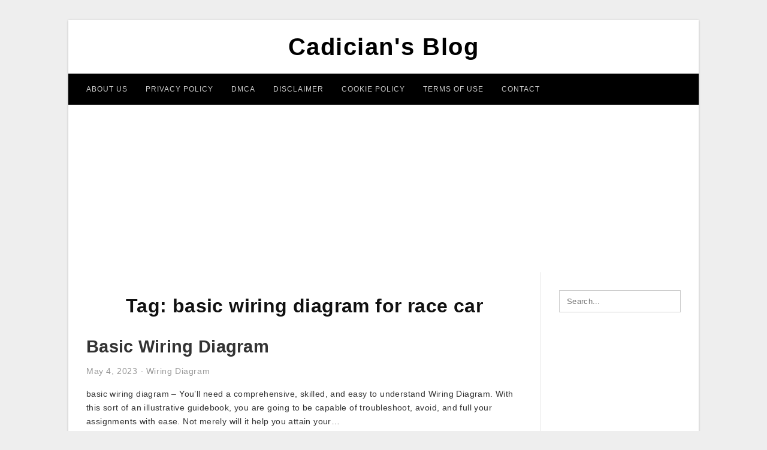

--- FILE ---
content_type: text/html; charset=UTF-8
request_url: https://2020cadillac.com/tag/basic-wiring-diagram-for-race-car/
body_size: 4414
content:
<!DOCTYPE html>
<html lang="en-US" prefix="og: https://ogp.me/ns#">
<head>
	<script async src="https://pagead2.googlesyndication.com/pagead/js/adsbygoogle.js?client=ca-pub-6280506009506052"
     crossorigin="anonymous"></script>
<meta charset="UTF-8">
<meta name="viewport" content="width=device-width, initial-scale=1, maximum-scale=1, user-scalable=0">
<link rel="profile" href="https://gmpg.org/xfn/11">
<link rel="pingback" href="https://2020cadillac.com/xmlrpc.php">

<!-- Icon -->
<link href='' rel='icon' type='image/x-icon'/>


<!-- Search Engine Optimization by Rank Math - https://rankmath.com/ -->
<title>Basic Wiring Diagram For Race Car - Cadician&#039;s Blog</title>
<meta name="robots" content="follow, index, max-snippet:-1, max-video-preview:-1, max-image-preview:large"/>
<link rel="canonical" href="https://2020cadillac.com/tag/basic-wiring-diagram-for-race-car/" />
<meta property="og:locale" content="en_US" />
<meta property="og:type" content="article" />
<meta property="og:title" content="Basic Wiring Diagram For Race Car - Cadician&#039;s Blog" />
<meta property="og:url" content="https://2020cadillac.com/tag/basic-wiring-diagram-for-race-car/" />
<meta property="og:site_name" content="Cadician&#039;s Blog" />
<meta name="twitter:card" content="summary_large_image" />
<meta name="twitter:title" content="Basic Wiring Diagram For Race Car - Cadician&#039;s Blog" />
<meta name="twitter:label1" content="Posts" />
<meta name="twitter:data1" content="1" />
<script type="application/ld+json" class="rank-math-schema">{"@context":"https://schema.org","@graph":[{"@type":"Person","@id":"https://2020cadillac.com/#person","name":"Cadician's Blog"},{"@type":"WebSite","@id":"https://2020cadillac.com/#website","url":"https://2020cadillac.com","name":"Cadician's Blog","publisher":{"@id":"https://2020cadillac.com/#person"},"inLanguage":"en-US"},{"@type":"CollectionPage","@id":"https://2020cadillac.com/tag/basic-wiring-diagram-for-race-car/#webpage","url":"https://2020cadillac.com/tag/basic-wiring-diagram-for-race-car/","name":"Basic Wiring Diagram For Race Car - Cadician&#039;s Blog","isPartOf":{"@id":"https://2020cadillac.com/#website"},"inLanguage":"en-US"}]}</script>
<!-- /Rank Math WordPress SEO plugin -->

<link rel='dns-prefetch' href='//stats.wp.com' />
<link rel="alternate" type="application/rss+xml" title="Cadician&#039;s Blog &raquo; Feed" href="https://2020cadillac.com/feed/" />
<link rel="alternate" type="application/rss+xml" title="Cadician&#039;s Blog &raquo; Comments Feed" href="https://2020cadillac.com/comments/feed/" />
<link rel="alternate" type="application/rss+xml" title="Cadician&#039;s Blog &raquo; basic wiring diagram for race car Tag Feed" href="https://2020cadillac.com/tag/basic-wiring-diagram-for-race-car/feed/" />
<style id='wp-img-auto-sizes-contain-inline-css' type='text/css'>
img:is([sizes=auto i],[sizes^="auto," i]){contain-intrinsic-size:3000px 1500px}
/*# sourceURL=wp-img-auto-sizes-contain-inline-css */
</style>
<style id='wp-emoji-styles-inline-css' type='text/css'>

	img.wp-smiley, img.emoji {
		display: inline !important;
		border: none !important;
		box-shadow: none !important;
		height: 1em !important;
		width: 1em !important;
		margin: 0 0.07em !important;
		vertical-align: -0.1em !important;
		background: none !important;
		padding: 0 !important;
	}
/*# sourceURL=wp-emoji-styles-inline-css */
</style>
<link rel='stylesheet' id='awsm-ead-public-css' href='https://2020cadillac.com/wp-content/plugins/embed-any-document/css/embed-public.min.css?ver=2.7.12' type='text/css' media='all' />
<link rel='stylesheet' id='themejazz-style-css' href='https://2020cadillac.com/wp-content/themes/ultimage-terbaru-ada/style.css?ver=1' type='text/css' media='all' />
<link rel="https://api.w.org/" href="https://2020cadillac.com/wp-json/" /><link rel="alternate" title="JSON" type="application/json" href="https://2020cadillac.com/wp-json/wp/v2/tags/3005" /><link rel="EditURI" type="application/rsd+xml" title="RSD" href="https://2020cadillac.com/xmlrpc.php?rsd" />
<meta name="generator" content="WordPress 6.9" />
	<style>img#wpstats{display:none}</style>
		
<style media="screen">
    
            /*Site Padding*/
        #page{
        	margin-top: 10px;
            margin-bottom: 0px;
        }
    </style>

<style type="text/css" title="dynamic-css" class="options-output">#content #primary.col-md-9,#attachment.col-md-9{border-right:1px solid #E8E8E8;}.site-content{background-color:#fff;}#secondary .widget ul li{border-bottom:1px solid #eeeeee;}</style>	
	<link rel="stylesheet" href="https://cdnjs.cloudflare.com/ajax/libs/font-awesome/4.7.0/css/font-awesome.min.css">
	
</head>

<body class="archive tag tag-basic-wiring-diagram-for-race-car tag-3005 wp-theme-ultimage-terbaru-ada">

		
	<div class="top-navigation">
		<div class="container default-width"  >
					</div>
	</div>

	
<div id="page" class="hfeed site container default-width"  >
	<a class="skip-link screen-reader-text" href="#content">Skip to content</a>

	<header id="masthead" class="site-header">
		<div class="row">
		<!-- Site Branding Code -->
				<div class="site-branding logo-center">

							<div class="main-site-title">
										<h1 class="site-title"><a href="https://2020cadillac.com/" rel="home">Cadician&#039;s Blog</a></h1>
														</div>
			
			<!-- Header Ad, Display Search Form If Empty -->
			
			<!-- Header Search Form -->
			
			<div class="clearfix"></div>
		</div><!-- .site-branding -->
				</div>

				<div class="row">
			<nav id="main-menu">
			<div class="menu-menu-1-container"><ul id="primary-menu" class="menu"><li id="menu-item-19503" class="menu-item menu-item-type-post_type menu-item-object-page menu-item-19503"><a href="https://2020cadillac.com/about-us/">About Us</a></li>
<li id="menu-item-19496" class="menu-item menu-item-type-post_type menu-item-object-page menu-item-19496"><a href="https://2020cadillac.com/privacy-policy/">Privacy Policy</a></li>
<li id="menu-item-19498" class="menu-item menu-item-type-post_type menu-item-object-page menu-item-19498"><a href="https://2020cadillac.com/digital-millennium-copyright-act-notice/">DMCA</a></li>
<li id="menu-item-19499" class="menu-item menu-item-type-post_type menu-item-object-page menu-item-19499"><a href="https://2020cadillac.com/disclaimer/">Disclaimer</a></li>
<li id="menu-item-19500" class="menu-item menu-item-type-post_type menu-item-object-page menu-item-19500"><a href="https://2020cadillac.com/cookie-policy/">Cookie Policy</a></li>
<li id="menu-item-19501" class="menu-item menu-item-type-post_type menu-item-object-page menu-item-19501"><a href="https://2020cadillac.com/terms-of-use/">Terms of Use</a></li>
<li id="menu-item-19502" class="menu-item menu-item-type-post_type menu-item-object-page menu-item-19502"><a href="https://2020cadillac.com/contact/">Contact</a></li>
</ul></div>			</nav>
		</div><!-- .row -->
			</header><!-- #masthead -->
	
	<center><script async src="https://pagead2.googlesyndication.com/pagead/js/adsbygoogle.js?client=ca-pub-6280506009506052"
     crossorigin="anonymous"></script>
<!-- Responsif -->
<ins class="adsbygoogle"
     style="display:block"
     data-ad-client="ca-pub-6280506009506052"
     data-ad-slot="4192212750"
     data-ad-format="auto"
     data-full-width-responsive="true"></ins>
<script>
     (adsbygoogle = window.adsbygoogle || []).push({});
</script></center>
	
	<div id="content" class="site-content clearfix">

	<div id="primary" class="content-area col-md-9 col-sm-8">
		<main id="main" class="site-main">

		
			<header class="page-header">
				<h1 class="page-title">Tag: <span>basic wiring diagram for race car</span></h1>			</header><!-- .page-header -->

			
						
				
<article id="post-5050" class="post-5050 post type-post status-publish format-standard has-post-thumbnail hentry category-wiring-diagram tag-basic-wiring-diagram tag-basic-wiring-diagram-chinese-electric-start tag-basic-wiring-diagram-for-a-house tag-basic-wiring-diagram-for-car tag-basic-wiring-diagram-for-light-switch tag-basic-wiring-diagram-for-race-car tag-basic-wiring-diagram-for-walk-in-cooler tag-basic-wiring-diagram-motorcycle tag-basic-wiring-diagram-pdf tag-basic-wiring-diagram-symbols">

	<header class="entry-header">
		<h2 class="entry-title"><a href="https://2020cadillac.com/basic-wiring-diagram/" rel="bookmark">Basic Wiring Diagram</a></h2>
				<div class="entry-meta">
			<span class="posted-on"><time class="entry-date published updated" datetime="2023-05-04T02:56:22+07:00">May 4, 2023</time></span><span class="meta-sep">&middot;</span><span class="categories-list"> <a href="https://2020cadillac.com/category/wiring-diagram/" rel="category tag">Wiring Diagram</a></span><span class="byline"> by <span class="author vcard"><a class="url fn n" href="https://2020cadillac.com/author/bismillah/">Anna R. Higginbotham</a></span></span>		</div><!-- .entry-meta -->
			</header><!-- .entry-header -->

	<div class="entry-content">

		
		<p>basic wiring diagram &#8211; You&#8217;ll need a comprehensive, skilled, and easy to understand Wiring Diagram. With this sort of an illustrative guidebook, you are going to be capable of troubleshoot, avoid, and full your assignments with ease. Not merely will it help you attain your&#8230;</p>

			</div><!-- .entry-content -->

	
		<footer class="entry-footer">
		<span class="tags-links">Tags: <a href="https://2020cadillac.com/tag/basic-wiring-diagram/" rel="tag">basic wiring diagram</a>, <a href="https://2020cadillac.com/tag/basic-wiring-diagram-chinese-electric-start/" rel="tag">basic wiring diagram chinese electric start</a>, <a href="https://2020cadillac.com/tag/basic-wiring-diagram-for-a-house/" rel="tag">basic wiring diagram for a house</a>, <a href="https://2020cadillac.com/tag/basic-wiring-diagram-for-car/" rel="tag">basic wiring diagram for car</a>, <a href="https://2020cadillac.com/tag/basic-wiring-diagram-for-light-switch/" rel="tag">basic wiring diagram for light switch</a>, <a href="https://2020cadillac.com/tag/basic-wiring-diagram-for-race-car/" rel="tag">basic wiring diagram for race car</a>, <a href="https://2020cadillac.com/tag/basic-wiring-diagram-for-walk-in-cooler/" rel="tag">basic wiring diagram for walk in cooler</a>, <a href="https://2020cadillac.com/tag/basic-wiring-diagram-motorcycle/" rel="tag">basic wiring diagram motorcycle</a>, <a href="https://2020cadillac.com/tag/basic-wiring-diagram-pdf/" rel="tag">basic wiring diagram pdf</a>, <a href="https://2020cadillac.com/tag/basic-wiring-diagram-symbols/" rel="tag">basic wiring diagram symbols</a></span>	</footer><!-- .entry-footer -->
	
</article><!-- #post-## -->

			
				
		
		
		</main><!-- #main -->
	</div><!-- #primary -->


	<div id="secondary" class="widget-area col-md-3 col-sm-4" role="complementary">
        <aside id="search-2" class="widget widget_search">
<form role="search" method="get" class="search-form" action="https://2020cadillac.com/">
	<input type="search" class="search-field" placeholder="Search..." value="" name="s" title="Search for:" />
	<input type="submit" class="search-submit" value="Search" />
</form>
</aside><aside id="text-2" class="widget widget_text">			<div class="textwidget"><p><script async src="https://pagead2.googlesyndication.com/pagead/js/adsbygoogle.js?client=ca-pub-6280506009506052"
     crossorigin="anonymous"></script><br />
<!-- Responsif --><br />
<ins class="adsbygoogle"
     style="display:block"
     data-ad-client="ca-pub-6280506009506052"
     data-ad-slot="4192212750"
     data-ad-format="auto"
     data-full-width-responsive="true"></ins><br />
<script>
     (adsbygoogle = window.adsbygoogle || []).push({});
</script></p>
</div>
		</aside>			</div><!-- #secondary -->

<div class="clearfix"></div>

	</div><!-- #content -->

</div><!-- #page -->

	
	<footer id="colophon" class="site-footer">
		<div class="container default-width"  >
			
							<div class="footer-bottom-center col-xs-12">
					<nav id="nav-footer">
										</nav>
					<div class="site-info">
						2024 © <a href="https://2020cadillac.com/" target="_blank" rel="noopener">2020Cadillac.com</a>					</div><!-- .site-info -->
				</div>
						<div class="clearfix"></div>
		</div>
	</footer><!-- #colophon -->

<div class="back-top" id="back-top">&uarr;</div>

<script type="speculationrules">
{"prefetch":[{"source":"document","where":{"and":[{"href_matches":"/*"},{"not":{"href_matches":["/wp-*.php","/wp-admin/*","/wp-content/uploads/*","/wp-content/*","/wp-content/plugins/*","/wp-content/themes/ultimage-terbaru-ada/*","/*\\?(.+)"]}},{"not":{"selector_matches":"a[rel~=\"nofollow\"]"}},{"not":{"selector_matches":".no-prefetch, .no-prefetch a"}}]},"eagerness":"conservative"}]}
</script>
<!-- Default Statcounter code for 2020cadillac.com
https://2020cadillac.com/ -->
<script type="text/javascript">
var sc_project=12993891; 
var sc_invisible=1; 
var sc_security="3570c292"; 
</script>
<script type="text/javascript" src="https://www.statcounter.com/counter/counter.js" async></script>
<noscript><div class="statcounter"><a title="Web Analytics" href="https://statcounter.com/" target="_blank"><img class="statcounter" src="https://c.statcounter.com/12993891/0/3570c292/1/" alt="Web Analytics"></a></div></noscript>
<!-- End of Statcounter Code --><script type="text/javascript" src="https://2020cadillac.com/wp-includes/js/jquery/jquery.js" id="jquery-js"></script>
<script type="text/javascript" src="https://2020cadillac.com/wp-content/plugins/embed-any-document/js/pdfobject.min.js?ver=2.7.12" id="awsm-ead-pdf-object-js"></script>
<script type="text/javascript" id="awsm-ead-public-js-extra">
/* <![CDATA[ */
var eadPublic = [];
//# sourceURL=awsm-ead-public-js-extra
/* ]]> */
</script>
<script type="text/javascript" src="https://2020cadillac.com/wp-content/plugins/embed-any-document/js/embed-public.min.js?ver=2.7.12" id="awsm-ead-public-js"></script>
<script type="text/javascript" src="https://2020cadillac.com/wp-content/themes/ultimage-terbaru-ada/assets/js/main.min.js?ver=6.9" id="themejazz-mainjs-js"></script>
<script type="text/javascript" id="q2w3_fixed_widget-js-extra">
/* <![CDATA[ */
var q2w3_sidebar_options = [{"sidebar":"sidebar-1","use_sticky_position":false,"margin_top":0,"margin_bottom":0,"stop_elements_selectors":"","screen_max_width":0,"screen_max_height":0,"widgets":["#text-2"]}];
//# sourceURL=q2w3_fixed_widget-js-extra
/* ]]> */
</script>
<script type="text/javascript" src="https://2020cadillac.com/wp-content/plugins/q2w3-fixed-widget/js/frontend.min.js?ver=6.2.3" id="q2w3_fixed_widget-js"></script>
<script type="text/javascript" id="jetpack-stats-js-before">
/* <![CDATA[ */
_stq = window._stq || [];
_stq.push([ "view", {"v":"ext","blog":"158484050","post":"0","tz":"7","srv":"2020cadillac.com","arch_tag":"basic-wiring-diagram-for-race-car","arch_results":"1","j":"1:15.4"} ]);
_stq.push([ "clickTrackerInit", "158484050", "0" ]);
//# sourceURL=jetpack-stats-js-before
/* ]]> */
</script>
<script type="text/javascript" src="https://stats.wp.com/e-202604.js" id="jetpack-stats-js" defer="defer" data-wp-strategy="defer"></script>
<script defer src="https://static.cloudflareinsights.com/beacon.min.js/vcd15cbe7772f49c399c6a5babf22c1241717689176015" integrity="sha512-ZpsOmlRQV6y907TI0dKBHq9Md29nnaEIPlkf84rnaERnq6zvWvPUqr2ft8M1aS28oN72PdrCzSjY4U6VaAw1EQ==" data-cf-beacon='{"version":"2024.11.0","token":"2905769696ea4fff967fab213e04b368","r":1,"server_timing":{"name":{"cfCacheStatus":true,"cfEdge":true,"cfExtPri":true,"cfL4":true,"cfOrigin":true,"cfSpeedBrain":true},"location_startswith":null}}' crossorigin="anonymous"></script>
</body>
</html>


--- FILE ---
content_type: text/html; charset=utf-8
request_url: https://www.google.com/recaptcha/api2/aframe
body_size: 267
content:
<!DOCTYPE HTML><html><head><meta http-equiv="content-type" content="text/html; charset=UTF-8"></head><body><script nonce="0weUtODmY9cTF7zrIBOUnQ">/** Anti-fraud and anti-abuse applications only. See google.com/recaptcha */ try{var clients={'sodar':'https://pagead2.googlesyndication.com/pagead/sodar?'};window.addEventListener("message",function(a){try{if(a.source===window.parent){var b=JSON.parse(a.data);var c=clients[b['id']];if(c){var d=document.createElement('img');d.src=c+b['params']+'&rc='+(localStorage.getItem("rc::a")?sessionStorage.getItem("rc::b"):"");window.document.body.appendChild(d);sessionStorage.setItem("rc::e",parseInt(sessionStorage.getItem("rc::e")||0)+1);localStorage.setItem("rc::h",'1768890436106');}}}catch(b){}});window.parent.postMessage("_grecaptcha_ready", "*");}catch(b){}</script></body></html>